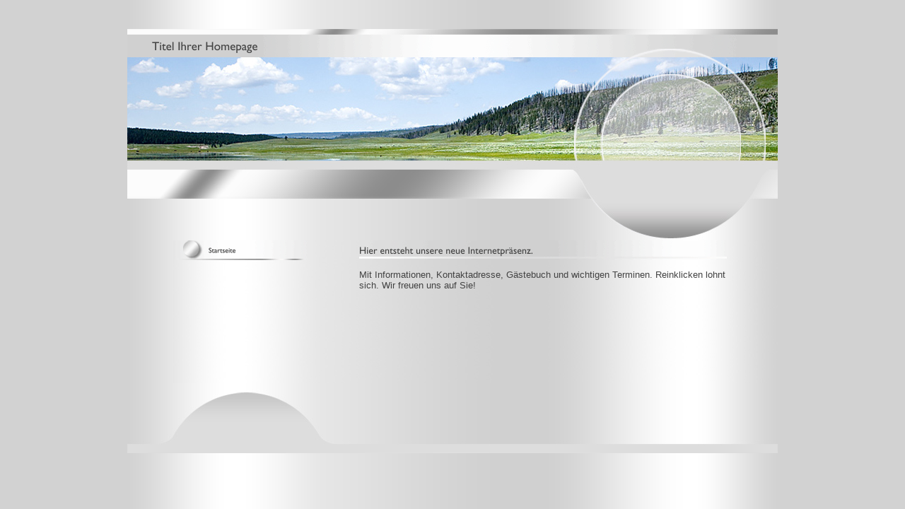

--- FILE ---
content_type: text/html
request_url: http://autohauspeters-mettingen.de/39994.html
body_size: 8048
content:
<HTML xmlns:lxslt="http://xml.apache.org/xslt"><HEAD><META http-equiv="Content-Type" content="text/html; charset=UTF-8"><!--#set var="__path_prefix__" value="." --><SCRIPT>var __path_prefix__ = '.';</SCRIPT><meta name="GENERATOR" content="www.cm4all.com"><TITLE></TITLE><STYLE type="text/css" cm:escaping="no">
		BODY { font-family: Verdana, Arial, Helvetica, sans-serif;
		color: #424242;
		background: #D2D2D2 url("./templates/Circles/img/D2D2D2/bg.jpg");
		background-repeat: repeat-y;
		background-position: center top;
		margin: 0;
		padding: 41px 0 0 0;
		}
		a:link { color:#424242; }
		a:visited { color:#424242; }
		a:active { color:#424242; }
		TD {font-family: Verdana, Arial, Helvetica, sans-serif; font-size:10pt; color: #424242; }
    </STYLE><META name="keywords" content="">
<META name="description" content="">
<META name="abstract" content="">
<LINK type="text/css" rel="stylesheet" href="./templates/Circles/img/D2D2D2/webapp_424242_D2D2D2.css"><!--
[deploy]
--><SCRIPT type="text/javascript" src="./include/url.js"></SCRIPT><SCRIPT type="text/javascript" src="./include/swfobject.js"></SCRIPT><SCRIPT type="text/javascript" src="./include/sitetree.js"></SCRIPT><LINK href="./templates/Circles/img/D2D2D2/table.css" type="text/css" rel="stylesheet"><LINK href="./include/user.css" type="text/css" rel="stylesheet"><STYLE type="text/css">
	div.footerBox {
        width:95%;
		margin:10px;
		padding-top: 10px;
		border-top: 1px solid #424242;
	}
	.footer_timestamp_small {
		font-size:smaller;
	}
</STYLE><SCRIPT>

var __navi_init_done__ = false;
function swapImage(img) {
if (__navi_init_done__&& document.images[img])document.images[img].src = eval(img + '_hi.src');
}
function reSwapImage(img) {
if (__navi_init_done__&& document.images[img])document.images[img].src = eval(img + '_no.src');
}

function __moveToParent() {
	var currentId = '39994';
	var parent = theSitetree.getParentById(currentId);
	if (parent != null)
		document.location.href = __path_prefix__ + parent[POS_HREF] + "?" + URL.getSessionString();
}
if (typeof(moveToParent) != "function") {
	moveToParent = __moveToParent;
}
</SCRIPT></HEAD><BODY topmargin="0" marginwidth="0" marginheight="0" leftmargin="0" bgcolor="D2D2D2"><TABLE width="920" id="Tabelle_01" height="601" cellspacing="0" cellpadding="0" border="0" align="center"><TR><TD colspan="6"><IMG width="920" src="./templates/Circles/img/D2D2D2/Slice01.jpg" height="8"></TD></TR><TR><TD><IMG width="35" src="./templates/Circles/img/D2D2D2/Slice02.jpg" height="32"></TD><TD colspan="5"><IMG width="885" src="./templates/Circles/img//../../../Circles/img/company_name.gif" height="32"></TD></TR><TR><TD colspan="6"><IMG width="920" src="./templates/Circles/img/D2D2D2/kv_10971.jpg" height="146"></TD></TR><TR><TD colspan="6"><IMG width="920" src="./templates/Circles/img/D2D2D2/Slice05.jpg" height="113"></TD></TR><TR><TD valign="top" colspan="2" background="./templates/Circles/img/D2D2D2/Slice06bg.jpg"><IMG width="65" src="./templates/Circles/img/D2D2D2/Slice06.jpg" height="202"></TD><TD width="195" valign="top" height="202" background="./templates/Circles/img/D2D2D2/bg_nav.jpg"><TABLE xmlns:lxslt="http://xml.apache.org/xslt" cellspacing="0" cellpadding="0" border="0"><TR><TD><A href="./39994.html" target=""><IMG name="CM4all_39994" src="./templates/Circles/img/navi/39994_h.gif?cc=1253033892275" alt="Startseite" border="0"></A></TD></TR></TABLE></TD><TD valign="top" background="./templates/Circles/img/D2D2D2/Slice08bg.jpg"><IMG width="68" src="./templates/Circles/img/D2D2D2/Slice08.jpg" height="202"></TD><TD width="520" valign="top" height="202" background="./templates/Circles/img/D2D2D2/bg_content.jpg"><CENTER><div id='pre_content_div' style='display:none;'></div></CENTER><P><IMG src="./img/content/39994_39997.gif"><BR clear="all"></P><P>Mit Informationen, Kontaktadresse, G&auml;stebuch und wichtigen Terminen. Reinklicken lohnt sich.
Wir freuen uns auf Sie!<BR clear="all"></P><SCRIPT>
		
			if (typeof(theTemplate) != 'undefined' && theTemplate.hasFlashNavigation == "true") {
				if (window == window.top || parent.document.location.href.indexOf("main.html") == -1) {
					document.body.style.backgroundColor='#' +theTemplate.contentBGColor ;
					document.location.replace( __path_prefix__ + "/main.html?src=" + jencode(document.location.pathname + document.location.search));
				} else {
				 	document.body.style.backgroundColor='#' +theTemplate.contentBGColor ;
				}
			}
		
	</SCRIPT><CENTER><div id='post_content_div' style='display:none;'></div></CENTER><!-- WebApp ID: 5000 -->
<SCRIPT>
/* please note: this script requires url.js */
if (typeof(__path_prefix__) == 'undefined')
    __path_prefix__ = '.';
if (typeof(URL) == 'function') {
    var appLoaderUrl = new URL('http://homepage.t-online.de/cgi-bin/AppLoader/ATOIX0IRYWZU/5000//20070613-131958?cc=1253033893016&modified=20070613-131958');
    if (appLoaderUrl.setSession())
        appLoaderUrl.setParameter("foo", Math.random(), true);
  document.write("<SCRIPT src='" + appLoaderUrl.toExternalForm() + "'></"+"SCRIPT>");
}
</SCRIPT>
<NOSCRIPT></NOSCRIPT>
</TD><TD valign="top" background="./templates/Circles/img/D2D2D2/Slice10bg.jpg"><IMG width="72" src="./templates/Circles/img/D2D2D2/Slice10.jpg" height="202"></TD></TR><TR><TD colspan="6"><IMG width="920" src="./templates/Circles/img/D2D2D2/Slice21.jpg" height="99"></TD></TR><TR><TD width="35" height="1"><IMG src="./templates/Circles/img/D2D2D2/spacer.gif"></TD><TD width="30" height="1"><IMG src="./templates/Circles/img/D2D2D2/spacer.gif"></TD><TD width="195" height="1"><IMG src="./templates/Circles/img/D2D2D2/spacer.gif"></TD><TD width="68" height="1"><IMG src="./templates/Circles/img/D2D2D2/spacer.gif"></TD><TD width="520" height="1"><IMG src="./templates/Circles/img/D2D2D2/spacer.gif"></TD><TD width="72" height="1"><IMG src="./templates/Circles/img/D2D2D2/spacer.gif"></TD></TR></TABLE><SCRIPT>


preLoadNaviImages = function() {
for(var i=0; i<document.images.length; i++) {
if (document.images[i].name.indexOf("CM4all_") == 0) {
eval(document.images[i].name + "_hi = new Image()");
eval(document.images[i].name + "_no = new Image()");
eval(document.images[i].name + "_an = new Image()");
var thenormsrc;
var thenormsrcUrl;
var savedCC = "";
if (typeof(URL) != "undefined") {
thenormsrcUrl = new URL(document.images[i].src, true, true);
} else if (typeof(window.top.URL) != "undefined") {
thenormsrcUrl = new window.top.URL(document.images[i].src, true, true);
}
if (thenormsrcUrl) {
savedCC = thenormsrcUrl.getParameter("cc", "");
thenormsrcUrl.removeAllParams();
thenormsrc = thenormsrcUrl.toString();
} else {
thenormsrc = document.images[i].src;
}
var fileext = thenormsrc.substring(thenormsrc.length-4);
eval(document.images[i].name + "_hi.src = '" + thenormsrc.substring(0,thenormsrc.length-6) + "_m" + fileext + "?cc=" + savedCC  + "'");
eval(document.images[i].name + "_no.src = '" + thenormsrc.substring(0,thenormsrc.length-6) + "_n" + fileext + "?cc=" + savedCC  + "'");
eval(document.images[i].name + "_an.src = '" + thenormsrc.substring(0,thenormsrc.length-6) + "_h" + fileext + "?cc=" + savedCC  + "'");
}
}
__navi_init_done__ = true;
}
// this can wait a moment
setTimeout("preLoadNaviImages();", 250);

function setCompanyName() {
}
//setTimeout("setCompanyName()", 1);



</SCRIPT><SCRIPT>

new function() {
	if (typeof(theTemplate) != 'undefined' && theTemplate.hasFlashNavigation == "true") {
		var anchors = document.links;
		var url;
		var base = new URL(document.location.href, true, true);
		if (anchors) {
			for (var i = 0 ; i < anchors.length ; i++) {
				if (!anchors[i].target) {
					url = new URL(anchors[i].href, true, true);
					if (url.getParameter("*session*id*key*") != "*session*id*val*") {
						if (url.protocol != "javascript"
						 && (base.authority != url.authority || base.port != url.port))
						{
							anchors[i].target = "_top";
						}
					}
				}
			}
		}
	}
}();

</SCRIPT><SCRIPT>
if (typeof(URL) != "undefined") URL.processLinkz();
</SCRIPT></BODY></HTML><!-- -84/20/66/32/TOIX -->

--- FILE ---
content_type: text/css
request_url: http://autohauspeters-mettingen.de/templates/Circles/img/D2D2D2/table.css
body_size: 501
content:
.table_bg {
        background-color: #000000;
}
.table_head{
        background-color: #BFBFBF;
        color: #000000;
}
.table_col_0{
        background-color: #CFCFCF;
        color: #000000;
}
.table_col_1{
        background-color: #DFDFDF;
        color: #000000;
}
